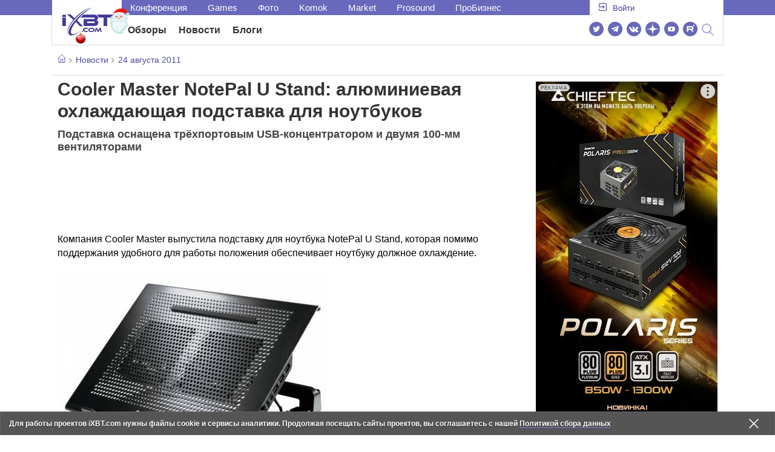

--- FILE ---
content_type: image/svg+xml
request_url: https://www.ixbt.com/images2/logo-ixbt-video.svg
body_size: 2385
content:
<?xml version="1.0" encoding="utf-8"?>
<!-- Generator: Adobe Illustrator 15.0.0, SVG Export Plug-In . SVG Version: 6.00 Build 0)  -->
<!DOCTYPE svg PUBLIC "-//W3C//DTD SVG 1.1//EN" "http://www.w3.org/Graphics/SVG/1.1/DTD/svg11.dtd">
<svg version="1.1" xmlns="http://www.w3.org/2000/svg" xmlns:xlink="http://www.w3.org/1999/xlink" x="0px" y="0px" width="252px"
	 height="137px" viewBox="0 0 252 137" enable-background="new 0 0 252 137" xml:space="preserve">
<g id="Guides_For_Artboard" display="none">
</g>
<g id="Layer_1">
	<g>
		<path fill-rule="evenodd" clip-rule="evenodd" fill="#423A99" d="M251.42,35.972l-11.19,14.531h-19.959v41.338h-17.287V50.502
			h-25.292c-0.112-2.468-0.673-4.875-1.853-7.076c-1.273-2.375-3.086-4.313-5.312-5.828c-0.914-0.623-1.876-1.162-2.873-1.627
			H251.42z"/>
	</g>
	<g>
		<path fill="#423A99" d="M94.234,119.891c0-0.962,0.333-1.704,0.998-2.226c0.665-0.521,1.478-0.782,2.44-0.782
			c0.982,0,1.805,0.261,2.471,0.782c0.665,0.521,0.997,1.264,0.997,2.226c0,0.941-0.333,1.668-0.997,2.179
			c-0.666,0.511-1.489,0.768-2.471,0.768c-0.962,0-1.775-0.257-2.44-0.768C94.566,121.559,94.234,120.833,94.234,119.891z"/>
		<path fill="#423A99" d="M106.695,101.967l9.238,13.627l9.638-13.627h7.488l-13.136,18.568c-0.451,0.594-1.003,1.125-1.658,1.596
			s-1.473,0.706-2.455,0.706c-0.962,0-1.765-0.221-2.409-0.66s-1.192-0.987-1.642-1.642l-12.86-18.568H106.695z"/>
		<path fill="#423A99" d="M141.774,122.5h-6.354v-20.532h6.354V122.5z"/>
		<path fill="#423A99" d="M171.852,112.034c0,1.494-0.313,2.88-0.936,4.159c-0.625,1.278-1.484,2.384-2.578,3.314
			c-1.095,0.931-2.399,1.662-3.913,2.194c-1.515,0.532-3.162,0.798-4.941,0.798h-13.75v-12.798h6.384v7.519h7.366
			c0.879,0,1.692-0.117,2.439-0.353s1.386-0.567,1.918-0.997s0.952-0.946,1.259-1.551c0.307-0.603,0.46-1.273,0.46-2.01
			c0-0.716-0.153-1.381-0.46-1.995c-0.307-0.613-0.736-1.141-1.289-1.58c-0.553-0.44-1.197-0.788-1.934-1.044
			s-1.534-0.384-2.394-0.384h-13.75l4.051-5.34h9.699c1.8,0,3.457,0.245,4.972,0.736c1.514,0.491,2.818,1.182,3.913,2.071
			c1.095,0.891,1.949,1.954,2.563,3.192C171.545,109.206,171.852,110.561,171.852,112.034z"/>
		<path fill="#423A99" d="M198.921,117.22l-4.081,5.279h-19.766v-20.532h23.786l-4.113,5.34h-13.289v2.455h16.267l-3.652,4.665
			h-12.614v2.793H198.921z"/>
		<path fill="#423A99" d="M215.463,101.629c4.992,0,8.742,0.85,11.249,2.548c2.506,1.698,3.759,4.378,3.759,8.041
			c0,3.683-1.248,6.373-3.744,8.071c-2.496,1.699-6.251,2.548-11.264,2.548c-5.033,0-8.793-0.849-11.279-2.548
			c-2.485-1.698-3.729-4.389-3.729-8.071c0-3.663,1.248-6.343,3.744-8.041S210.45,101.629,215.463,101.629z M215.463,117.497
			c1.596,0,2.946-0.066,4.052-0.199c1.104-0.133,1.999-0.394,2.686-0.782c0.685-0.389,1.182-0.926,1.488-1.611
			s0.46-1.581,0.46-2.686c0-1.105-0.153-2-0.46-2.686s-0.804-1.218-1.488-1.597c-0.687-0.378-1.581-0.634-2.686-0.767
			c-1.105-0.133-2.456-0.2-4.052-0.2s-2.946,0.067-4.051,0.2c-1.105,0.133-2,0.389-2.686,0.767
			c-0.686,0.379-1.182,0.911-1.488,1.597c-0.308,0.686-0.461,1.58-0.461,2.686c0,1.104,0.153,2,0.461,2.686
			c0.307,0.686,0.803,1.223,1.488,1.611s1.58,0.649,2.686,0.782C212.517,117.43,213.867,117.497,215.463,117.497z"/>
	</g>
	<g>
		<path fill-rule="evenodd" clip-rule="evenodd" fill="#423A99" d="M38.973,35.01h-7.305l-9.261-0.042l9.261,7.844l20.966,18.908
			c-18.162,22.375-30.917,43.936-28.723,64.803l0,0.006v0.002c0.431,1.574,1.002,3.173,2.058,4.854l-0.587-6.322
			c-1.468-11.128,4.591-23.798,9.877-32.662c5.035-8.442,11.116-16.439,17.477-23.922c7.059-8.305,14.678-16.191,22.606-23.667
			c11.264-10.621,23.426-20.71,36.16-29.525C119.392,9.824,128.782,3.9,138.063,0c-26.813,9.974-53.018,27.449-79.597,53.778
			L38.973,35.01z"/>
	</g>
	<g>
		<rect y="51.184" fill-rule="evenodd" clip-rule="evenodd" fill="#423A99" width="17.287" height="40.657"/>
	</g>
	<g>
		<rect y="36.987" fill-rule="evenodd" clip-rule="evenodd" fill="#423A99" width="17.287" height="11.068"/>
	</g>
	<g>
		<path fill-rule="evenodd" clip-rule="evenodd" fill="#7D7DBD" d="M144.953,1.56c-41.03,13.258-133.364,99.532-113.032,130.42
			c10.432,15.847,50.657-11.032,56.888-17.017c-8.096,4.1-14.179,9.184-24.493,12.893c-45.947,16.523-12.574-44.336,1.383-55.478
			c1.194,0.982,19.659,19.639,19.659,19.639h14.764L71.503,64.044C94.824,36.491,114.57,20.046,144.953,1.56z"/>
	</g>
	<g>
		<path fill-rule="evenodd" clip-rule="evenodd" fill="#423A99" d="M167.326,63.143c2.447,0.723,4.519,2.142,6.215,4.254
			c1.696,2.114,2.545,4.839,2.545,8.176c0,2.336-0.361,4.491-1.085,6.465c-0.723,1.975-1.946,3.685-3.671,5.131
			c-1.724,1.446-4.046,2.586-6.966,3.42c-2.919,0.834-6.576,1.251-10.97,1.251h-49.053V57.888h49.387
			c1.278,0,2.405-0.265,3.378-0.793c0.974-0.528,1.461-1.515,1.461-2.961c0-1.391-0.502-2.337-1.502-2.836
			c-1.001-0.5-2.115-0.751-3.337-0.751H88.186c4.757-5.017,9.678-9.864,14.822-14.515h49.969c3.337,0,6.355,0.32,9.052,0.959
			s5.005,1.613,6.924,2.92c1.919,1.307,3.393,2.92,4.422,4.839c1.028,1.918,1.543,4.157,1.543,6.715
			c0,1.668-0.223,3.142-0.667,4.421c-0.445,1.279-1.016,2.405-1.711,3.378c-0.695,0.974-1.501,1.78-2.419,2.42
			C169.203,62.323,168.271,62.81,167.326,63.143L167.326,63.143z M121.693,69.817v7.675h31.784c1.891,0,3.254-0.333,4.088-1
			s1.251-1.641,1.251-2.92c0-1.223-0.417-2.155-1.251-2.794c-0.834-0.639-2.197-0.959-4.088-0.959H121.693z"/>
	</g>
</g>
</svg>
